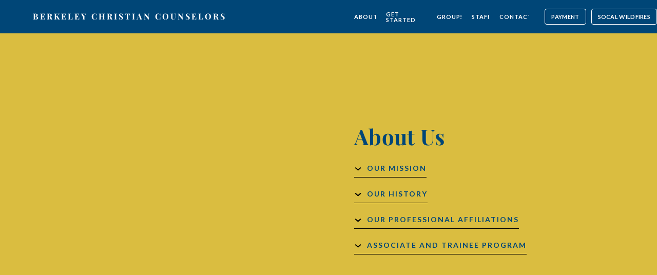

--- FILE ---
content_type: text/html
request_url: https://www.berkeleychristiancounselors.org/about
body_size: 3696
content:
<!DOCTYPE html><!-- Last Published: Thu Oct 23 2025 22:59:28 GMT+0000 (Coordinated Universal Time) --><html data-wf-domain="www.berkeleychristiancounselors.org" data-wf-page="5fc81a00d329155f4243186c" data-wf-site="5fc81a00d329153d36431852" lang="en"><head><meta charset="utf-8"/><title>About</title><meta content="About" property="og:title"/><meta content="About" property="twitter:title"/><meta content="width=device-width, initial-scale=1" name="viewport"/><link href="https://cdn.prod.website-files.com/5fc81a00d329153d36431852/css/berkeley-christian-counselors.shared.54b3fb223.min.css" rel="stylesheet" type="text/css"/><link href="https://fonts.googleapis.com" rel="preconnect"/><link href="https://fonts.gstatic.com" rel="preconnect" crossorigin="anonymous"/><script src="https://ajax.googleapis.com/ajax/libs/webfont/1.6.26/webfont.js" type="text/javascript"></script><script type="text/javascript">WebFont.load({  google: {    families: ["Lato:100,100italic,300,300italic,400,400italic,700,700italic,900,900italic"]  }});</script><script type="text/javascript">!function(o,c){var n=c.documentElement,t=" w-mod-";n.className+=t+"js",("ontouchstart"in o||o.DocumentTouch&&c instanceof DocumentTouch)&&(n.className+=t+"touch")}(window,document);</script><link href="https://cdn.prod.website-files.com/5fc81a00d329153d36431852/61c507f31b2aa3d3fd96d774_berkeley-32.png" rel="shortcut icon" type="image/x-icon"/><link href="https://cdn.prod.website-files.com/5fc81a00d329153d36431852/61c507fd8ba632de6612fd57_berkeley-256.png" rel="apple-touch-icon"/></head><body><nav class="main-menubar"><div class="menubar-container"><div class="menubar-left"><a href="/" class="menubar-home w-inline-block"><div class="menubar-name">Berkeley Christian Counselors</div></a></div><a data-w-id="6ed5d76a-6d41-3c81-4e7a-e2fd45ed1e44" href="#" class="mobile-hamburger w-inline-block"><div class="hamburger-1"></div><div class="hamburger-2"></div><div class="hamburger-3"></div></a><div class="menubar-div-right"><div class="menubar-hover"><a href="/about" aria-current="page" class="menubar-link w--current">about</a><div class="menubar-overlay"><a href="/about#our-mission" class="menubar-link submenu">Mission</a><a href="/about#our-history" class="menubar-link submenu">history</a><a href="/about#our-professional-affiliations" class="menubar-link submenu">professional affiliations</a></div></div><div class="menubar-hover"><a href="/get-started" class="menubar-link">get started</a><div class="menubar-overlay"><a href="/get-started#fees" class="menubar-link submenu">Fees &amp; Policy</a><a href="/get-started#faq" class="menubar-link submenu">faq</a><a href="/get-started#testimonials" class="menubar-link submenu">testimonials</a></div></div><div class="menubar-hover"><a href="/groups" class="menubar-link">Groups</a></div><div class="menubar-hover"><a href="/staff" class="menubar-link">Staff</a><div class="menubar-overlay"><a href="/staff#counselors" class="menubar-link submenu">counselors</a><a href="/staff#administration" class="menubar-link submenu">administration</a></div></div><div class="menubar-hover"><a href="/contact" class="menubar-link">contact</a></div><a href="/payments" class="menubar-link give">Payment</a><a href="/wildfire" class="menubar-link give">Socal Wildfires</a></div></div><div class="mobile-menu"><div class="menubar-hover"><a href="/about" aria-current="page" class="menubar-link w--current">about</a><div class="menubar-overlay"><a href="/about#our-mission" class="menubar-link submenu">Mission</a><a href="/about#our-history" class="menubar-link submenu">history</a><a href="/about#our-professional-affiliations" class="menubar-link submenu">professional affiliations</a></div></div><div class="menubar-hover"><a href="/get-started" class="menubar-link">get started</a><div class="menubar-overlay"><a href="/get-started#fees" class="menubar-link submenu">Fees</a><a href="/get-started#faq" class="menubar-link submenu">faq</a><a href="/get-started#testimonials" class="menubar-link submenu">testimonials</a></div></div><div class="menubar-hover"><a href="/groups" class="menubar-link">Groups</a></div><div class="menubar-hover"><a href="/staff" class="menubar-link">Staff</a><div class="menubar-overlay"><a href="/staff#counselors" class="menubar-link submenu">counselors</a><a href="/staff#administration" class="menubar-link submenu">administration</a></div></div><div class="menubar-hover"><a href="/contact" class="menubar-link">contact</a></div><a href="/payments" class="menubar-link give">Payment</a><a href="/wildfire" class="menubar-link give">Socal Wildfires</a></div></nav><div class="flex-section is--yellow-bg"><div class="flex-left"><div class="full-collection w-dyn-list"><div role="list" class="flex-slider-list w-dyn-items"><div role="listitem" class="flex-slider-item w-dyn-item"><div data-delay="5000" data-animation="slide" class="example-slider w-slider" data-autoplay="true" data-easing="ease" data-hide-arrows="false" data-disable-swipe="false" data-autoplay-limit="0" data-nav-spacing="3" data-duration="500" data-infinite="true"><div class="w-slider-mask"><div class="w-slide"><div style="background-image:url(&quot;https://cdn.prod.website-files.com/5fc81a00d329157df5431856/5fc81a00d32915f4b043191e_history.jpg&quot;)" class="slide-full-div"></div></div><div class="w-slide"><div style="background-image:url(&quot;https://cdn.prod.website-files.com/5fc81a00d329157df5431856/5fc81a00d32915355143192b_berkeley.jpg&quot;)" class="slide-full-div"></div></div><div class="w-slide"><div style="background-image:url(&quot;https://cdn.prod.website-files.com/5fc81a00d329157df5431856/5fc81a00d32915d60f43191f_steps.jpg&quot;)" class="slide-full-div"></div></div></div><div class="hidden w-slider-arrow-left"><div class="w-icon-slider-left"></div></div><div class="hidden w-slider-arrow-right"><div class="w-icon-slider-right"></div></div><div class="w-slider-nav w-round"></div></div></div></div></div></div><div class="flex-right"><div class="content-right"><h1>About Us</h1><a href="#our-mission" class="jump-down-button w-button">our mission</a><a href="#our-history" class="jump-down-button w-button">our history</a><a href="#our-professional-affiliations" class="jump-down-button w-button">our professional affiliations</a><a href="#associate-and-trainee-program" class="jump-down-button w-button">Associate and Trainee Program</a></div></div></div><div id="our-mission" class="flex-section is--blue-bg"><div class="flex-left"><div class="content-left"><h2>Our Mission</h2><div class="w-richtext"><p>Berkeley Christian Counselors is a fee-for-service counseling center that provides professional counseling services to clients in the Bay Area and throughout California. Our clients are diverse in many ways, including age, race, gender, sexual orientation, faith, work and personal background.</p><p>We help clients address a range of issues including low self-esteem, anxiety, depression, loneliness, relational challenges, marital conflicts, trauma, addiction, grief and more.  </p><p>We also offer premarital counseling as well as therapeutic and educational groups on a wide array of spiritual, emotional, and psychological issues.</p><p>As a training institute, we provide on-going consultation for Christian licensed counselors as well as supervision for Associates and Trainees working toward licensure. <a href="mailto:info@berkeleychristiancounselors.org"></a><br/></p></div></div></div><div class="flex-right is--image"><div class="fixed-image-div mission"></div></div></div><div id="our-history" class="flex-section"><div class="flex-left"><div class="fixed-image-div history"></div></div><div class="flex-right"><div class="content-right"><h2>Our History</h2><div class="w-richtext"><p>Berkeley Christian Counselors began in 1977 in response to a growing need in the church and local community for quality Christian counseling. What started as a Christian Lay Counseling service has now become a professional counseling center and training institute for clinicians.<br/></p></div></div></div></div><div id="our-professional-affiliations" class="flex-section"><div class="flex-left"><div class="content-left"><h1>Our Professional Affiliations</h1><img src="https://cdn.prod.website-files.com/5fc81a00d329153d36431852/5fc81a00d32915ffcd431898_PE_logo.jpg" alt="" class="prepare-enrich-image"/><div class="w-richtext"><p>PREPARE / ENRICH is one of the most trusted, effective relationship assessment tools used by counselors, clergy, mental health professionals, and marriage mentors to help married or pre-marital couples explore and strengthen their relationship. It includes a customized online assessment that identifies a couple&#x27;s strength and growth areas. Most of Berkeley Christian Counselor clinicians are PREPARE / ENRICH trained and certified. For more information, visit <a href="http://www.prepare-enrich.com/" target="_blank">www.prepare-enrich.com</a>.<br/></p></div></div></div><div class="flex-right is--image"><div class="fixed-image-div mission"></div></div></div><div id="our-history" class="flex-section"><div class="flex-left"><div class="fixed-image-div history"></div></div><div class="flex-right"><div class="content-right"><h2 id="associate-and-trainee-program">Associate and Trainee Program<br/></h2><div class="w-richtext"><p>Berkeley Christian Counselors is committed to offering Associates and Trainees the opportunity to gain professional training and supervision in a distinctively Christian context. For decades, our agency has provided training to counselors and therapists, most of whom are now fully licensed marriage and family therapists, clinical social workers and clinical psychologists. Registered Associates who have a qualifying Master’s Degree and Trainees enrolled in a practicum course while completing their Master’s Degree are welcome to apply. For an application or job descriptions, email <a href="mailto:info@berkeleychristiancounselors.org"><strong><em>info@berkeleychristiancounselors.org</em></strong></a></p></div></div></div></div><div class="main-footer"><div class="general-container"><div class="footer-grid"><div id="w-node-_5c68b067-638e-c166-4f2a-c67ed5967db8-8e6886cf" class="footer-link-div"><a href="/" class="footer-link w-inline-block"><img src="https://cdn.prod.website-files.com/5fc81a00d329153d36431852/5fc81a00d32915d3a143187b_bcc-logo-white.png" alt="" class="footerimage"/></a></div><div></div><div class="footer-left"><div class="footer-title">Berkeley Christian Counselors</div><div class="footer-bottom1"><div class="menubar2-text-italics">at</div><div class="menubar4-text-sans">First Presbyterian Church</div><div class="menubar2-text-italics">of</div><div class="menubar4-text-sans">Berkeley</div></div></div><div class="footer-right"><h2 class="footer-mission">We provide individual, pre-marriage, couples, family, and group therapy in a confidential setting.</h2><div class="footer-flex"><div><h4 class="footer-header">visit us</h4><div class="footer-text"><strong>2407 Dana Street </strong><br/><strong>Berkeley, CA 94704</strong></div></div><div class="footer-flex-right"><h4 class="footer-header">contact us</h4><div class="footer-text">(510) 548-5858 <br/>‍<a href="mailto:info@berkeleychristiancounselors.org" class="white-link">info@berkeleychristiancounselors.org</a></div></div></div><p class="suicide-note">If you are having suicidal thoughts, <br/>call 911 or the National Suicide Prevention Lifeline 1-800-273-TALK or 1-800-273-8255. </p><div class="copyright-line">© COPYRIGHT 2019-2021 Berkeley christian counselors</div></div></div></div></div><script src="https://d3e54v103j8qbb.cloudfront.net/js/jquery-3.5.1.min.dc5e7f18c8.js?site=5fc81a00d329153d36431852" type="text/javascript" integrity="sha256-9/aliU8dGd2tb6OSsuzixeV4y/faTqgFtohetphbbj0=" crossorigin="anonymous"></script><script src="https://cdn.prod.website-files.com/5fc81a00d329153d36431852/js/berkeley-christian-counselors.schunk.36b8fb49256177c8.js" type="text/javascript"></script><script src="https://cdn.prod.website-files.com/5fc81a00d329153d36431852/js/berkeley-christian-counselors.schunk.92b29c62b250a5af.js" type="text/javascript"></script><script src="https://cdn.prod.website-files.com/5fc81a00d329153d36431852/js/berkeley-christian-counselors.c7a73bf9.570bbe4edc83a920.js" type="text/javascript"></script></body></html>

--- FILE ---
content_type: text/css
request_url: https://cdn.prod.website-files.com/5fc81a00d329153d36431852/css/berkeley-christian-counselors.shared.54b3fb223.min.css
body_size: 12302
content:
html{-webkit-text-size-adjust:100%;-ms-text-size-adjust:100%;font-family:sans-serif}body{margin:0}article,aside,details,figcaption,figure,footer,header,hgroup,main,menu,nav,section,summary{display:block}audio,canvas,progress,video{vertical-align:baseline;display:inline-block}audio:not([controls]){height:0;display:none}[hidden],template{display:none}a{background-color:#0000}a:active,a:hover{outline:0}abbr[title]{border-bottom:1px dotted}b,strong{font-weight:700}dfn{font-style:italic}h1{margin:.67em 0;font-size:2em}mark{color:#000;background:#ff0}small{font-size:80%}sub,sup{vertical-align:baseline;font-size:75%;line-height:0;position:relative}sup{top:-.5em}sub{bottom:-.25em}img{border:0}svg:not(:root){overflow:hidden}hr{box-sizing:content-box;height:0}pre{overflow:auto}code,kbd,pre,samp{font-family:monospace;font-size:1em}button,input,optgroup,select,textarea{color:inherit;font:inherit;margin:0}button{overflow:visible}button,select{text-transform:none}button,html input[type=button],input[type=reset]{-webkit-appearance:button;cursor:pointer}button[disabled],html input[disabled]{cursor:default}button::-moz-focus-inner,input::-moz-focus-inner{border:0;padding:0}input{line-height:normal}input[type=checkbox],input[type=radio]{box-sizing:border-box;padding:0}input[type=number]::-webkit-inner-spin-button,input[type=number]::-webkit-outer-spin-button{height:auto}input[type=search]{-webkit-appearance:none}input[type=search]::-webkit-search-cancel-button,input[type=search]::-webkit-search-decoration{-webkit-appearance:none}legend{border:0;padding:0}textarea{overflow:auto}optgroup{font-weight:700}table{border-collapse:collapse;border-spacing:0}td,th{padding:0}@font-face{font-family:webflow-icons;src:url([data-uri])format("truetype");font-weight:400;font-style:normal}[class^=w-icon-],[class*=\ w-icon-]{speak:none;font-variant:normal;text-transform:none;-webkit-font-smoothing:antialiased;-moz-osx-font-smoothing:grayscale;font-style:normal;font-weight:400;line-height:1;font-family:webflow-icons!important}.w-icon-slider-right:before{content:""}.w-icon-slider-left:before{content:""}.w-icon-nav-menu:before{content:""}.w-icon-arrow-down:before,.w-icon-dropdown-toggle:before{content:""}.w-icon-file-upload-remove:before{content:""}.w-icon-file-upload-icon:before{content:""}*{box-sizing:border-box}html{height:100%}body{color:#333;background-color:#fff;min-height:100%;margin:0;font-family:Arial,sans-serif;font-size:14px;line-height:20px}img{vertical-align:middle;max-width:100%;display:inline-block}html.w-mod-touch *{background-attachment:scroll!important}.w-block{display:block}.w-inline-block{max-width:100%;display:inline-block}.w-clearfix:before,.w-clearfix:after{content:" ";grid-area:1/1/2/2;display:table}.w-clearfix:after{clear:both}.w-hidden{display:none}.w-button{color:#fff;line-height:inherit;cursor:pointer;background-color:#3898ec;border:0;border-radius:0;padding:9px 15px;text-decoration:none;display:inline-block}input.w-button{-webkit-appearance:button}html[data-w-dynpage] [data-w-cloak]{color:#0000!important}.w-code-block{margin:unset}pre.w-code-block code{all:inherit}.w-optimization{display:contents}.w-webflow-badge,.w-webflow-badge>img{box-sizing:unset;width:unset;height:unset;max-height:unset;max-width:unset;min-height:unset;min-width:unset;margin:unset;padding:unset;float:unset;clear:unset;border:unset;border-radius:unset;background:unset;background-image:unset;background-position:unset;background-size:unset;background-repeat:unset;background-origin:unset;background-clip:unset;background-attachment:unset;background-color:unset;box-shadow:unset;transform:unset;direction:unset;font-family:unset;font-weight:unset;color:unset;font-size:unset;line-height:unset;font-style:unset;font-variant:unset;text-align:unset;letter-spacing:unset;-webkit-text-decoration:unset;text-decoration:unset;text-indent:unset;text-transform:unset;list-style-type:unset;text-shadow:unset;vertical-align:unset;cursor:unset;white-space:unset;word-break:unset;word-spacing:unset;word-wrap:unset;transition:unset}.w-webflow-badge{white-space:nowrap;cursor:pointer;box-shadow:0 0 0 1px #0000001a,0 1px 3px #0000001a;visibility:visible!important;opacity:1!important;z-index:2147483647!important;color:#aaadb0!important;overflow:unset!important;background-color:#fff!important;border-radius:3px!important;width:auto!important;height:auto!important;margin:0!important;padding:6px!important;font-size:12px!important;line-height:14px!important;text-decoration:none!important;display:inline-block!important;position:fixed!important;inset:auto 12px 12px auto!important;transform:none!important}.w-webflow-badge>img{position:unset;visibility:unset!important;opacity:1!important;vertical-align:middle!important;display:inline-block!important}h1,h2,h3,h4,h5,h6{margin-bottom:10px;font-weight:700}h1{margin-top:20px;font-size:38px;line-height:44px}h2{margin-top:20px;font-size:32px;line-height:36px}h3{margin-top:20px;font-size:24px;line-height:30px}h4{margin-top:10px;font-size:18px;line-height:24px}h5{margin-top:10px;font-size:14px;line-height:20px}h6{margin-top:10px;font-size:12px;line-height:18px}p{margin-top:0;margin-bottom:10px}blockquote{border-left:5px solid #e2e2e2;margin:0 0 10px;padding:10px 20px;font-size:18px;line-height:22px}figure{margin:0 0 10px}figcaption{text-align:center;margin-top:5px}ul,ol{margin-top:0;margin-bottom:10px;padding-left:40px}.w-list-unstyled{padding-left:0;list-style:none}.w-embed:before,.w-embed:after{content:" ";grid-area:1/1/2/2;display:table}.w-embed:after{clear:both}.w-video{width:100%;padding:0;position:relative}.w-video iframe,.w-video object,.w-video embed{border:none;width:100%;height:100%;position:absolute;top:0;left:0}fieldset{border:0;margin:0;padding:0}button,[type=button],[type=reset]{cursor:pointer;-webkit-appearance:button;border:0}.w-form{margin:0 0 15px}.w-form-done{text-align:center;background-color:#ddd;padding:20px;display:none}.w-form-fail{background-color:#ffdede;margin-top:10px;padding:10px;display:none}label{margin-bottom:5px;font-weight:700;display:block}.w-input,.w-select{color:#333;vertical-align:middle;background-color:#fff;border:1px solid #ccc;width:100%;height:38px;margin-bottom:10px;padding:8px 12px;font-size:14px;line-height:1.42857;display:block}.w-input::placeholder,.w-select::placeholder{color:#999}.w-input:focus,.w-select:focus{border-color:#3898ec;outline:0}.w-input[disabled],.w-select[disabled],.w-input[readonly],.w-select[readonly],fieldset[disabled] .w-input,fieldset[disabled] .w-select{cursor:not-allowed}.w-input[disabled]:not(.w-input-disabled),.w-select[disabled]:not(.w-input-disabled),.w-input[readonly],.w-select[readonly],fieldset[disabled]:not(.w-input-disabled) .w-input,fieldset[disabled]:not(.w-input-disabled) .w-select{background-color:#eee}textarea.w-input,textarea.w-select{height:auto}.w-select{background-color:#f3f3f3}.w-select[multiple]{height:auto}.w-form-label{cursor:pointer;margin-bottom:0;font-weight:400;display:inline-block}.w-radio{margin-bottom:5px;padding-left:20px;display:block}.w-radio:before,.w-radio:after{content:" ";grid-area:1/1/2/2;display:table}.w-radio:after{clear:both}.w-radio-input{float:left;margin:3px 0 0 -20px;line-height:normal}.w-file-upload{margin-bottom:10px;display:block}.w-file-upload-input{opacity:0;z-index:-100;width:.1px;height:.1px;position:absolute;overflow:hidden}.w-file-upload-default,.w-file-upload-uploading,.w-file-upload-success{color:#333;display:inline-block}.w-file-upload-error{margin-top:10px;display:block}.w-file-upload-default.w-hidden,.w-file-upload-uploading.w-hidden,.w-file-upload-error.w-hidden,.w-file-upload-success.w-hidden{display:none}.w-file-upload-uploading-btn{cursor:pointer;background-color:#fafafa;border:1px solid #ccc;margin:0;padding:8px 12px;font-size:14px;font-weight:400;display:flex}.w-file-upload-file{background-color:#fafafa;border:1px solid #ccc;flex-grow:1;justify-content:space-between;margin:0;padding:8px 9px 8px 11px;display:flex}.w-file-upload-file-name{font-size:14px;font-weight:400;display:block}.w-file-remove-link{cursor:pointer;width:auto;height:auto;margin-top:3px;margin-left:10px;padding:3px;display:block}.w-icon-file-upload-remove{margin:auto;font-size:10px}.w-file-upload-error-msg{color:#ea384c;padding:2px 0;display:inline-block}.w-file-upload-info{padding:0 12px;line-height:38px;display:inline-block}.w-file-upload-label{cursor:pointer;background-color:#fafafa;border:1px solid #ccc;margin:0;padding:8px 12px;font-size:14px;font-weight:400;display:inline-block}.w-icon-file-upload-icon,.w-icon-file-upload-uploading{width:20px;margin-right:8px;display:inline-block}.w-icon-file-upload-uploading{height:20px}.w-container{max-width:940px;margin-left:auto;margin-right:auto}.w-container:before,.w-container:after{content:" ";grid-area:1/1/2/2;display:table}.w-container:after{clear:both}.w-container .w-row{margin-left:-10px;margin-right:-10px}.w-row:before,.w-row:after{content:" ";grid-area:1/1/2/2;display:table}.w-row:after{clear:both}.w-row .w-row{margin-left:0;margin-right:0}.w-col{float:left;width:100%;min-height:1px;padding-left:10px;padding-right:10px;position:relative}.w-col .w-col{padding-left:0;padding-right:0}.w-col-1{width:8.33333%}.w-col-2{width:16.6667%}.w-col-3{width:25%}.w-col-4{width:33.3333%}.w-col-5{width:41.6667%}.w-col-6{width:50%}.w-col-7{width:58.3333%}.w-col-8{width:66.6667%}.w-col-9{width:75%}.w-col-10{width:83.3333%}.w-col-11{width:91.6667%}.w-col-12{width:100%}.w-hidden-main{display:none!important}@media screen and (max-width:991px){.w-container{max-width:728px}.w-hidden-main{display:inherit!important}.w-hidden-medium{display:none!important}.w-col-medium-1{width:8.33333%}.w-col-medium-2{width:16.6667%}.w-col-medium-3{width:25%}.w-col-medium-4{width:33.3333%}.w-col-medium-5{width:41.6667%}.w-col-medium-6{width:50%}.w-col-medium-7{width:58.3333%}.w-col-medium-8{width:66.6667%}.w-col-medium-9{width:75%}.w-col-medium-10{width:83.3333%}.w-col-medium-11{width:91.6667%}.w-col-medium-12{width:100%}.w-col-stack{width:100%;left:auto;right:auto}}@media screen and (max-width:767px){.w-hidden-main,.w-hidden-medium{display:inherit!important}.w-hidden-small{display:none!important}.w-row,.w-container .w-row{margin-left:0;margin-right:0}.w-col{width:100%;left:auto;right:auto}.w-col-small-1{width:8.33333%}.w-col-small-2{width:16.6667%}.w-col-small-3{width:25%}.w-col-small-4{width:33.3333%}.w-col-small-5{width:41.6667%}.w-col-small-6{width:50%}.w-col-small-7{width:58.3333%}.w-col-small-8{width:66.6667%}.w-col-small-9{width:75%}.w-col-small-10{width:83.3333%}.w-col-small-11{width:91.6667%}.w-col-small-12{width:100%}}@media screen and (max-width:479px){.w-container{max-width:none}.w-hidden-main,.w-hidden-medium,.w-hidden-small{display:inherit!important}.w-hidden-tiny{display:none!important}.w-col{width:100%}.w-col-tiny-1{width:8.33333%}.w-col-tiny-2{width:16.6667%}.w-col-tiny-3{width:25%}.w-col-tiny-4{width:33.3333%}.w-col-tiny-5{width:41.6667%}.w-col-tiny-6{width:50%}.w-col-tiny-7{width:58.3333%}.w-col-tiny-8{width:66.6667%}.w-col-tiny-9{width:75%}.w-col-tiny-10{width:83.3333%}.w-col-tiny-11{width:91.6667%}.w-col-tiny-12{width:100%}}.w-widget{position:relative}.w-widget-map{width:100%;height:400px}.w-widget-map label{width:auto;display:inline}.w-widget-map img{max-width:inherit}.w-widget-map .gm-style-iw{text-align:center}.w-widget-map .gm-style-iw>button{display:none!important}.w-widget-twitter{overflow:hidden}.w-widget-twitter-count-shim{vertical-align:top;text-align:center;background:#fff;border:1px solid #758696;border-radius:3px;width:28px;height:20px;display:inline-block;position:relative}.w-widget-twitter-count-shim *{pointer-events:none;-webkit-user-select:none;user-select:none}.w-widget-twitter-count-shim .w-widget-twitter-count-inner{text-align:center;color:#999;font-family:serif;font-size:15px;line-height:12px;position:relative}.w-widget-twitter-count-shim .w-widget-twitter-count-clear{display:block;position:relative}.w-widget-twitter-count-shim.w--large{width:36px;height:28px}.w-widget-twitter-count-shim.w--large .w-widget-twitter-count-inner{font-size:18px;line-height:18px}.w-widget-twitter-count-shim:not(.w--vertical){margin-left:5px;margin-right:8px}.w-widget-twitter-count-shim:not(.w--vertical).w--large{margin-left:6px}.w-widget-twitter-count-shim:not(.w--vertical):before,.w-widget-twitter-count-shim:not(.w--vertical):after{content:" ";pointer-events:none;border:solid #0000;width:0;height:0;position:absolute;top:50%;left:0}.w-widget-twitter-count-shim:not(.w--vertical):before{border-width:4px;border-color:#75869600 #5d6c7b #75869600 #75869600;margin-top:-4px;margin-left:-9px}.w-widget-twitter-count-shim:not(.w--vertical).w--large:before{border-width:5px;margin-top:-5px;margin-left:-10px}.w-widget-twitter-count-shim:not(.w--vertical):after{border-width:4px;border-color:#fff0 #fff #fff0 #fff0;margin-top:-4px;margin-left:-8px}.w-widget-twitter-count-shim:not(.w--vertical).w--large:after{border-width:5px;margin-top:-5px;margin-left:-9px}.w-widget-twitter-count-shim.w--vertical{width:61px;height:33px;margin-bottom:8px}.w-widget-twitter-count-shim.w--vertical:before,.w-widget-twitter-count-shim.w--vertical:after{content:" ";pointer-events:none;border:solid #0000;width:0;height:0;position:absolute;top:100%;left:50%}.w-widget-twitter-count-shim.w--vertical:before{border-width:5px;border-color:#5d6c7b #75869600 #75869600;margin-left:-5px}.w-widget-twitter-count-shim.w--vertical:after{border-width:4px;border-color:#fff #fff0 #fff0;margin-left:-4px}.w-widget-twitter-count-shim.w--vertical .w-widget-twitter-count-inner{font-size:18px;line-height:22px}.w-widget-twitter-count-shim.w--vertical.w--large{width:76px}.w-background-video{color:#fff;height:500px;position:relative;overflow:hidden}.w-background-video>video{object-fit:cover;z-index:-100;background-position:50%;background-size:cover;width:100%;height:100%;margin:auto;position:absolute;inset:-100%}.w-background-video>video::-webkit-media-controls-start-playback-button{-webkit-appearance:none;display:none!important}.w-background-video--control{background-color:#0000;padding:0;position:absolute;bottom:1em;right:1em}.w-background-video--control>[hidden]{display:none!important}.w-slider{text-align:center;clear:both;-webkit-tap-highlight-color:#0000;tap-highlight-color:#0000;background:#ddd;height:300px;position:relative}.w-slider-mask{z-index:1;white-space:nowrap;height:100%;display:block;position:relative;left:0;right:0;overflow:hidden}.w-slide{vertical-align:top;white-space:normal;text-align:left;width:100%;height:100%;display:inline-block;position:relative}.w-slider-nav{z-index:2;text-align:center;-webkit-tap-highlight-color:#0000;tap-highlight-color:#0000;height:40px;margin:auto;padding-top:10px;position:absolute;inset:auto 0 0}.w-slider-nav.w-round>div{border-radius:100%}.w-slider-nav.w-num>div{font-size:inherit;line-height:inherit;width:auto;height:auto;padding:.2em .5em}.w-slider-nav.w-shadow>div{box-shadow:0 0 3px #3336}.w-slider-nav-invert{color:#fff}.w-slider-nav-invert>div{background-color:#2226}.w-slider-nav-invert>div.w-active{background-color:#222}.w-slider-dot{cursor:pointer;background-color:#fff6;width:1em;height:1em;margin:0 3px .5em;transition:background-color .1s,color .1s;display:inline-block;position:relative}.w-slider-dot.w-active{background-color:#fff}.w-slider-dot:focus{outline:none;box-shadow:0 0 0 2px #fff}.w-slider-dot:focus.w-active{box-shadow:none}.w-slider-arrow-left,.w-slider-arrow-right{cursor:pointer;color:#fff;-webkit-tap-highlight-color:#0000;tap-highlight-color:#0000;-webkit-user-select:none;user-select:none;width:80px;margin:auto;font-size:40px;position:absolute;inset:0;overflow:hidden}.w-slider-arrow-left [class^=w-icon-],.w-slider-arrow-right [class^=w-icon-],.w-slider-arrow-left [class*=\ w-icon-],.w-slider-arrow-right [class*=\ w-icon-]{position:absolute}.w-slider-arrow-left:focus,.w-slider-arrow-right:focus{outline:0}.w-slider-arrow-left{z-index:3;right:auto}.w-slider-arrow-right{z-index:4;left:auto}.w-icon-slider-left,.w-icon-slider-right{width:1em;height:1em;margin:auto;inset:0}.w-slider-aria-label{clip:rect(0 0 0 0);border:0;width:1px;height:1px;margin:-1px;padding:0;position:absolute;overflow:hidden}.w-slider-force-show{display:block!important}.w-dropdown{text-align:left;z-index:900;margin-left:auto;margin-right:auto;display:inline-block;position:relative}.w-dropdown-btn,.w-dropdown-toggle,.w-dropdown-link{vertical-align:top;color:#222;text-align:left;white-space:nowrap;margin-left:auto;margin-right:auto;padding:20px;text-decoration:none;position:relative}.w-dropdown-toggle{-webkit-user-select:none;user-select:none;cursor:pointer;padding-right:40px;display:inline-block}.w-dropdown-toggle:focus{outline:0}.w-icon-dropdown-toggle{width:1em;height:1em;margin:auto 20px auto auto;position:absolute;top:0;bottom:0;right:0}.w-dropdown-list{background:#ddd;min-width:100%;display:none;position:absolute}.w-dropdown-list.w--open{display:block}.w-dropdown-link{color:#222;padding:10px 20px;display:block}.w-dropdown-link.w--current{color:#0082f3}.w-dropdown-link:focus{outline:0}@media screen and (max-width:767px){.w-nav-brand{padding-left:10px}}.w-lightbox-backdrop{cursor:auto;letter-spacing:normal;text-indent:0;text-shadow:none;text-transform:none;visibility:visible;white-space:normal;word-break:normal;word-spacing:normal;word-wrap:normal;color:#fff;text-align:center;z-index:2000;opacity:0;-webkit-user-select:none;-moz-user-select:none;-webkit-tap-highlight-color:transparent;background:#000000e6;outline:0;font-family:Helvetica Neue,Helvetica,Ubuntu,Segoe UI,Verdana,sans-serif;font-size:17px;font-style:normal;font-weight:300;line-height:1.2;list-style:disc;position:fixed;inset:0;-webkit-transform:translate(0)}.w-lightbox-backdrop,.w-lightbox-container{-webkit-overflow-scrolling:touch;height:100%;overflow:auto}.w-lightbox-content{height:100vh;position:relative;overflow:hidden}.w-lightbox-view{opacity:0;width:100vw;height:100vh;position:absolute}.w-lightbox-view:before{content:"";height:100vh}.w-lightbox-group,.w-lightbox-group .w-lightbox-view,.w-lightbox-group .w-lightbox-view:before{height:86vh}.w-lightbox-frame,.w-lightbox-view:before{vertical-align:middle;display:inline-block}.w-lightbox-figure{margin:0;position:relative}.w-lightbox-group .w-lightbox-figure{cursor:pointer}.w-lightbox-img{width:auto;max-width:none;height:auto}.w-lightbox-image{float:none;max-width:100vw;max-height:100vh;display:block}.w-lightbox-group .w-lightbox-image{max-height:86vh}.w-lightbox-caption{text-align:left;text-overflow:ellipsis;white-space:nowrap;background:#0006;padding:.5em 1em;position:absolute;bottom:0;left:0;right:0;overflow:hidden}.w-lightbox-embed{width:100%;height:100%;position:absolute;inset:0}.w-lightbox-control{cursor:pointer;background-position:50%;background-repeat:no-repeat;background-size:24px;width:4em;transition:all .3s;position:absolute;top:0}.w-lightbox-left{background-image:url([data-uri]);display:none;bottom:0;left:0}.w-lightbox-right{background-image:url([data-uri]);display:none;bottom:0;right:0}.w-lightbox-close{background-image:url([data-uri]);background-size:18px;height:2.6em;right:0}.w-lightbox-strip{white-space:nowrap;padding:0 1vh;line-height:0;position:absolute;bottom:0;left:0;right:0;overflow:auto hidden}.w-lightbox-item{box-sizing:content-box;cursor:pointer;width:10vh;padding:2vh 1vh;display:inline-block;-webkit-transform:translate(0,0)}.w-lightbox-active{opacity:.3}.w-lightbox-thumbnail{background:#222;height:10vh;position:relative;overflow:hidden}.w-lightbox-thumbnail-image{position:absolute;top:0;left:0}.w-lightbox-thumbnail .w-lightbox-tall{width:100%;top:50%;transform:translateY(-50%)}.w-lightbox-thumbnail .w-lightbox-wide{height:100%;left:50%;transform:translate(-50%)}.w-lightbox-spinner{box-sizing:border-box;border:5px solid #0006;border-radius:50%;width:40px;height:40px;margin-top:-20px;margin-left:-20px;animation:.8s linear infinite spin;position:absolute;top:50%;left:50%}.w-lightbox-spinner:after{content:"";border:3px solid #0000;border-bottom-color:#fff;border-radius:50%;position:absolute;inset:-4px}.w-lightbox-hide{display:none}.w-lightbox-noscroll{overflow:hidden}@media (min-width:768px){.w-lightbox-content{height:96vh;margin-top:2vh}.w-lightbox-view,.w-lightbox-view:before{height:96vh}.w-lightbox-group,.w-lightbox-group .w-lightbox-view,.w-lightbox-group .w-lightbox-view:before{height:84vh}.w-lightbox-image{max-width:96vw;max-height:96vh}.w-lightbox-group .w-lightbox-image{max-width:82.3vw;max-height:84vh}.w-lightbox-left,.w-lightbox-right{opacity:.5;display:block}.w-lightbox-close{opacity:.8}.w-lightbox-control:hover{opacity:1}}.w-lightbox-inactive,.w-lightbox-inactive:hover{opacity:0}.w-richtext:before,.w-richtext:after{content:" ";grid-area:1/1/2/2;display:table}.w-richtext:after{clear:both}.w-richtext[contenteditable=true]:before,.w-richtext[contenteditable=true]:after{white-space:initial}.w-richtext ol,.w-richtext ul{overflow:hidden}.w-richtext .w-richtext-figure-selected.w-richtext-figure-type-video div:after,.w-richtext .w-richtext-figure-selected[data-rt-type=video] div:after,.w-richtext .w-richtext-figure-selected.w-richtext-figure-type-image div,.w-richtext .w-richtext-figure-selected[data-rt-type=image] div{outline:2px solid #2895f7}.w-richtext figure.w-richtext-figure-type-video>div:after,.w-richtext figure[data-rt-type=video]>div:after{content:"";display:none;position:absolute;inset:0}.w-richtext figure{max-width:60%;position:relative}.w-richtext figure>div:before{cursor:default!important}.w-richtext figure img{width:100%}.w-richtext figure figcaption.w-richtext-figcaption-placeholder{opacity:.6}.w-richtext figure div{color:#0000;font-size:0}.w-richtext figure.w-richtext-figure-type-image,.w-richtext figure[data-rt-type=image]{display:table}.w-richtext figure.w-richtext-figure-type-image>div,.w-richtext figure[data-rt-type=image]>div{display:inline-block}.w-richtext figure.w-richtext-figure-type-image>figcaption,.w-richtext figure[data-rt-type=image]>figcaption{caption-side:bottom;display:table-caption}.w-richtext figure.w-richtext-figure-type-video,.w-richtext figure[data-rt-type=video]{width:60%;height:0}.w-richtext figure.w-richtext-figure-type-video iframe,.w-richtext figure[data-rt-type=video] iframe{width:100%;height:100%;position:absolute;top:0;left:0}.w-richtext figure.w-richtext-figure-type-video>div,.w-richtext figure[data-rt-type=video]>div{width:100%}.w-richtext figure.w-richtext-align-center{clear:both;margin-left:auto;margin-right:auto}.w-richtext figure.w-richtext-align-center.w-richtext-figure-type-image>div,.w-richtext figure.w-richtext-align-center[data-rt-type=image]>div{max-width:100%}.w-richtext figure.w-richtext-align-normal{clear:both}.w-richtext figure.w-richtext-align-fullwidth{text-align:center;clear:both;width:100%;max-width:100%;margin-left:auto;margin-right:auto;display:block}.w-richtext figure.w-richtext-align-fullwidth>div{padding-bottom:inherit;display:inline-block}.w-richtext figure.w-richtext-align-fullwidth>figcaption{display:block}.w-richtext figure.w-richtext-align-floatleft{float:left;clear:none;margin-right:15px}.w-richtext figure.w-richtext-align-floatright{float:right;clear:none;margin-left:15px}.w-nav{z-index:1000;background:#ddd;position:relative}.w-nav:before,.w-nav:after{content:" ";grid-area:1/1/2/2;display:table}.w-nav:after{clear:both}.w-nav-brand{float:left;color:#333;text-decoration:none;position:relative}.w-nav-link{vertical-align:top;color:#222;text-align:left;margin-left:auto;margin-right:auto;padding:20px;text-decoration:none;display:inline-block;position:relative}.w-nav-link.w--current{color:#0082f3}.w-nav-menu{float:right;position:relative}[data-nav-menu-open]{text-align:center;background:#c8c8c8;min-width:200px;position:absolute;top:100%;left:0;right:0;overflow:visible;display:block!important}.w--nav-link-open{display:block;position:relative}.w-nav-overlay{width:100%;display:none;position:absolute;top:100%;left:0;right:0;overflow:hidden}.w-nav-overlay [data-nav-menu-open]{top:0}.w-nav[data-animation=over-left] .w-nav-overlay{width:auto}.w-nav[data-animation=over-left] .w-nav-overlay,.w-nav[data-animation=over-left] [data-nav-menu-open]{z-index:1;top:0;right:auto}.w-nav[data-animation=over-right] .w-nav-overlay{width:auto}.w-nav[data-animation=over-right] .w-nav-overlay,.w-nav[data-animation=over-right] [data-nav-menu-open]{z-index:1;top:0;left:auto}.w-nav-button{float:right;cursor:pointer;-webkit-tap-highlight-color:#0000;tap-highlight-color:#0000;-webkit-user-select:none;user-select:none;padding:18px;font-size:24px;display:none;position:relative}.w-nav-button:focus{outline:0}.w-nav-button.w--open{color:#fff;background-color:#c8c8c8}.w-nav[data-collapse=all] .w-nav-menu{display:none}.w-nav[data-collapse=all] .w-nav-button,.w--nav-dropdown-open,.w--nav-dropdown-toggle-open{display:block}.w--nav-dropdown-list-open{position:static}@media screen and (max-width:991px){.w-nav[data-collapse=medium] .w-nav-menu{display:none}.w-nav[data-collapse=medium] .w-nav-button{display:block}}@media screen and (max-width:767px){.w-nav[data-collapse=small] .w-nav-menu{display:none}.w-nav[data-collapse=small] .w-nav-button{display:block}.w-nav-brand{padding-left:10px}}@media screen and (max-width:479px){.w-nav[data-collapse=tiny] .w-nav-menu{display:none}.w-nav[data-collapse=tiny] .w-nav-button{display:block}}.w-tabs{position:relative}.w-tabs:before,.w-tabs:after{content:" ";grid-area:1/1/2/2;display:table}.w-tabs:after{clear:both}.w-tab-menu{position:relative}.w-tab-link{vertical-align:top;text-align:left;cursor:pointer;color:#222;background-color:#ddd;padding:9px 30px;text-decoration:none;display:inline-block;position:relative}.w-tab-link.w--current{background-color:#c8c8c8}.w-tab-link:focus{outline:0}.w-tab-content{display:block;position:relative;overflow:hidden}.w-tab-pane{display:none;position:relative}.w--tab-active{display:block}@media screen and (max-width:479px){.w-tab-link{display:block}}.w-ix-emptyfix:after{content:""}@keyframes spin{0%{transform:rotate(0)}to{transform:rotate(360deg)}}.w-dyn-empty{background-color:#ddd;padding:10px}.w-dyn-hide,.w-dyn-bind-empty,.w-condition-invisible{display:none!important}.wf-layout-layout{display:grid}@font-face{font-family:Playfair Display;src:url(https://cdn.prod.website-files.com/5fc81a00d329153d36431852/68fab0bef42e756857b7a60b_PlayfairDisplay-Bold.ttf)format("truetype");font-weight:700;font-style:normal;font-display:swap}@font-face{font-family:Lato;src:url(https://cdn.prod.website-files.com/5fc81a00d329153d36431852/68fab0c5f29d208f0f375652_Lato-Regular.ttf)format("truetype");font-weight:400;font-style:normal;font-display:swap}@font-face{font-family:Lato;src:url(https://cdn.prod.website-files.com/5fc81a00d329153d36431852/68fab0c843362df9956b1352_Lato-Bold.ttf)format("truetype");font-weight:700;font-style:normal;font-display:swap}:root{--dark-slate-blue:#004677;--white:white;--goldenrod:#dabd40;--pale-turquoise:#a7dad0;--light-blue:#c4e6f5;--dark-khaki:#c0ba31;--black:black;--dim-grey:#474143}.w-layout-blockcontainer{max-width:940px;margin-left:auto;margin-right:auto;display:block}@media screen and (max-width:991px){.w-layout-blockcontainer{max-width:728px}}@media screen and (max-width:767px){.w-layout-blockcontainer{max-width:none}}body{color:#111;letter-spacing:.3px;font-family:Lato,Arial,sans-serif;font-size:17px;font-weight:400;line-height:1.4em}h1{color:var(--dark-slate-blue);margin-top:0;margin-bottom:20px;font-family:Playfair Display,Times New Roman,sans-serif;font-size:42px;font-weight:700;line-height:1.2em}h2{color:var(--dark-slate-blue);margin-top:20px;margin-bottom:10px;font-family:Playfair Display,Times New Roman,sans-serif;font-size:32px;font-weight:700;line-height:36px}h3{color:var(--dark-slate-blue);margin-top:10px;margin-bottom:20px;font-family:Playfair Display,Times New Roman,sans-serif;font-size:24px;font-weight:700;line-height:1.3em}h4{margin-top:10px;margin-bottom:10px;font-size:18px;font-weight:700;line-height:24px}p{margin-bottom:15px}a{color:#004677;font-weight:700;text-decoration:none}ol{margin-top:0;margin-bottom:15px;padding-left:40px}li{margin-bottom:5px;font-weight:400}strong{font-weight:700}em{font-style:italic}.footerimage{height:50px;margin-right:10px}.footer-bottom1{flex-wrap:wrap;justify-content:flex-start;align-items:center;display:flex}.menubar2-text-italics{color:var(--white);letter-spacing:.5px;margin-bottom:5px;margin-right:10px;font-family:Playfair Display,Times New Roman,sans-serif;font-size:10px;font-style:italic;line-height:1.2em}.footer-mission{color:#a7dad0;text-align:left;letter-spacing:.5px;margin-top:10px;margin-bottom:25px;padding-right:10px;font-size:22px;font-weight:700;line-height:1.4em}.footer-text{color:#fff;letter-spacing:.5px;font-family:Playfair Display,Times New Roman,sans-serif;font-size:15px;font-weight:700;line-height:1.4em}.copyright-line{color:#fff;text-align:left;letter-spacing:3px;text-transform:uppercase;margin-top:35px;font-family:Lato,Arial,sans-serif;font-size:10px}.menubar-container{z-index:5;justify-content:flex-start;align-items:center;padding-top:10px;padding-bottom:10px;display:flex;position:relative}.menubar-div-right{flex:50%;justify-content:flex-start;align-items:center;padding-left:50px;display:flex}.menubar-name{letter-spacing:3px;text-transform:uppercase;margin-bottom:5px;font-family:Playfair Display,Times New Roman,sans-serif;font-size:16px;font-weight:700;line-height:1em}.main-menubar{z-index:999;background-color:var(--dark-slate-blue);color:#00212a;flex-direction:column;justify-content:center;align-items:stretch;height:65px;padding-top:5px;padding-bottom:5px;display:flex;position:fixed;top:0;left:0;right:0}.menubar-left{color:#fff;flex-basis:50%;padding-left:5%}.menubar4-text-sans{color:var(--white);letter-spacing:3px;text-transform:uppercase;margin-bottom:3px;margin-right:5px;font-size:11px;font-weight:700;line-height:1.2em}.general-button{color:#004677;letter-spacing:2px;text-transform:uppercase;background-color:#fff;border-radius:4px;margin-top:20px;font-family:Lato,Arial,sans-serif;font-size:13px;font-weight:700;transition:all .2s;box-shadow:4px 0 6px #00000014}.general-button:hover{text-decoration:underline;transform:translateY(-1px);box-shadow:1px 0 3px #00000014}.general-button.testimonials{margin-left:auto;margin-right:auto;display:block}.general-button.form{float:right}.general-button.colored{background-color:var(--dark-slate-blue);color:#fff}.general-button.facebook{background-image:url(https://cdn.prod.website-files.com/5fc81a00d329153d36431852/5fc81a00d3291558be4318af_facebook.svg);background-position:10px;background-repeat:no-repeat;background-size:20px;padding-left:40px}.main-footer{color:var(--white);background-color:#001829}.footer-title{color:#a7dad0;letter-spacing:2px;text-transform:uppercase;margin-top:20px;margin-bottom:5px;font-family:Playfair Display,Times New Roman,sans-serif;font-size:18px;font-weight:700;line-height:1.2em}.example-slider{background-color:#0000;width:100%;height:100%}.hidden{color:#0000;display:none}.footer-header{color:#a7dad0;letter-spacing:2px;text-transform:uppercase;font-size:12px}.subscribe4{align-items:stretch;margin-top:25px;display:flex}.text-field{color:#000;text-align:center;letter-spacing:2px;text-transform:uppercase;border-style:none;height:50px;font-family:Lato,Arial,sans-serif;font-size:12px}.submit-button{color:#004677;letter-spacing:2px;text-transform:uppercase;background-color:#a7dad0;height:50px;margin-left:5px;padding-left:20px;padding-right:20px;font-family:Lato,Arial,sans-serif;font-size:12px;font-weight:700}.testimonial-slider{background-color:#0000;width:100%}.testimonial-quote{text-align:center;font-size:20px;line-height:1.6em}.intake-text-field{border:.5px solid #004677;border-radius:3px;font-weight:400}.intake-text-field.mini{margin-bottom:0;margin-left:10px}.intake-text-field.area{min-height:150px}.intake-text-field.number{width:25px;height:25px;margin-bottom:0;margin-left:25px;padding:6px 7px}.intake-field-label{letter-spacing:2px;text-transform:uppercase;margin-top:10px;margin-bottom:10px;font-size:12px;line-height:1em}.intake-form-50{justify-content:space-between;align-items:flex-start;display:flex}.ok-checkbox{align-items:center;margin-top:0;margin-bottom:0;display:flex}.ok-checkbox-text{margin-bottom:0;margin-left:5px;font-size:14px;font-weight:400;line-height:1em}.intake-field-checkbox-label{margin-bottom:5px;font-size:12px;line-height:1.2em}.ok-confirmation-50-div{text-align:right;flex-direction:column;margin-left:25px;display:flex}.ok-confirmation-50{justify-content:flex-end;align-items:flex-end;display:flex}.ok-checkbox-div{align-items:center;margin-bottom:0;display:flex}.ok-checkbox-div.no{margin-left:10px}.intake-yes-no-question{text-align:left;margin-bottom:10px}.intake-yes-no-question.right{margin-left:25px}.yes-no-question{justify-content:flex-start;align-items:center;display:flex}.intake-form-paragraph{font-size:14px;font-weight:400;line-height:1.3em}.yes-no-note{margin-left:10px;font-size:14px;font-weight:400;line-height:1.2em}.intake-focus-text{flex:1;font-size:14px;font-weight:400;line-height:1.2em}.intake-form-focus{justify-content:space-between;align-items:flex-start;margin-bottom:10px;display:flex}.intake-form-line{background-color:#333;width:100%;height:1px;margin-top:20px;margin-bottom:20px}.intake-field-detail{margin-top:10px;margin-bottom:10px;font-size:12px;font-weight:400;line-height:1.2em}.intake-field-detail.link{margin-bottom:20px;display:inline-block}.intake-date-50{align-items:center;display:flex}.intake-date-text{width:40%;margin-bottom:10px;margin-right:5px;font-size:14px;font-weight:400;line-height:1em}.menubar-home{color:#fff;text-decoration:none}.staff-grid{grid-column-gap:25px;grid-row-gap:25px;flex-wrap:wrap;grid-template-rows:auto;grid-template-columns:1fr 1fr 1fr 1fr;grid-auto-columns:1fr;justify-content:flex-start;display:grid}.staff-wrapper{width:100%;margin-top:15px}.staff-link{text-align:center;width:100%;text-decoration:none}.staff-link-headshot{border:3px solid #fff;width:100%;height:0;padding-top:50%;padding-bottom:50%;display:flex;position:relative;overflow:hidden;box-shadow:0 0 5px -5px #00000078}.staff-link-headshot:hover{border-color:#004677}.staff-link-name{color:#333;letter-spacing:.5px;text-transform:uppercase;font-size:12px;line-height:1.2em}.staff-link-name.is--secondary{margin-top:-5px}.staff-overlay{z-index:1000;grid-column-gap:16px;grid-row-gap:16px;text-align:left;background-color:#333333e6;grid-template-rows:auto auto;grid-template-columns:1fr 1fr;grid-auto-columns:1fr;justify-content:center;align-items:center;width:100%;height:100%;display:none;position:fixed;inset:0}.staff-container{background-color:#fff;align-items:stretch;width:960px;margin-left:auto;margin-right:auto;padding:5%;display:flex;position:relative;box-shadow:0 0 28px -1px #000}.staff-headshot{flex-basis:40%;width:100%;height:0;padding-top:50%;padding-bottom:50%;position:relative;overflow:hidden}.staff-name{margin-top:0;font-family:Playfair Display,Times New Roman,sans-serif;font-size:24px;line-height:1.2em}.staff-info{flex-basis:60%}.staff-license{letter-spacing:1px;margin-top:0;margin-bottom:15px;font-size:12px;font-weight:300;line-height:1.2em}.staff-title{letter-spacing:2px;text-transform:uppercase;margin-top:5px;margin-bottom:5px;font-family:Lato,Arial,sans-serif;font-size:12px;font-weight:700;line-height:1.2em}.staff-button{background-color:#333;justify-content:center;align-items:center;width:40px;height:40px;padding:0;display:flex;position:absolute;top:0;right:0}.staff-button-1{background-color:#c0ba31;width:25px;height:3px;transform:rotate(45deg)}.staff-button-2{background-color:#c0ba31;width:25px;height:3px;position:absolute;transform:rotate(-45deg)}.menubar-overlay{background-color:#004677;flex-direction:column;align-items:flex-start;min-width:200%;padding:15px;display:flex;position:absolute;top:65px;left:-15px}.menubar-link{color:#fff;text-transform:uppercase;margin-top:7px;margin-bottom:7px;padding-top:20px;padding-bottom:20px;font-size:11px;font-weight:700;line-height:1em;text-decoration:none}.menubar-link:hover{color:#ccc}.menubar-link.submenu{letter-spacing:1px;padding-top:7px;padding-bottom:7px;font-weight:300;line-height:1.2em}.menubar-link.give{border:.5px solid #fff;border-radius:4px;margin-left:10px;padding:9px 12px}.menubar-hover{color:#222;letter-spacing:1px;text-transform:uppercase;align-items:center;height:65px;margin-right:20px;font-family:Lato,Arial,sans-serif;font-size:13px;font-weight:700;text-decoration:none;display:flex;position:relative;overflow:hidden}.menubar-hover:hover{overflow:visible}.footer-flex{display:flex}.footer-flex-right{margin-left:50px}.staff-overlay-left{flex:1;margin-right:50px}.flex-section{min-height:100vh;display:flex}.flex-section.payment{padding-top:100px;display:block}.flex-section.is--yellow-bg{background-color:var(--goldenrod)}.flex-section.is--turquoise-bg{background-color:var(--pale-turquoise)}.flex-section.is--blue-bg{background-color:var(--light-blue)}.prepare-enrich-image{width:250px;margin-top:25px;margin-bottom:25px}.jump-down-button{box-shadow:none;color:#004677;letter-spacing:2px;text-transform:uppercase;background-color:#0000;background-image:url(https://cdn.prod.website-files.com/5fc81a00d329153d36431852/5fc81a00d3291549b8431899_black-down-arrow.svg);background-position:0;background-repeat:no-repeat;background-size:15px;border-bottom:1px solid #000;flex:0 auto;margin-bottom:15px;padding-left:25px;padding-right:0;font-size:14px;font-weight:700;line-height:1.2em;transition:all .2s}.jump-down-button:hover{box-shadow:none;color:#fff}.full-collection,.flex-slider-list,.flex-slider-item{position:absolute;inset:0}.slide-full-div{background-image:url(https://d3e54v103j8qbb.cloudfront.net/img/background-image.svg);background-position:50%;background-repeat:no-repeat;background-size:cover;background-attachment:scroll;width:100%;height:100%;position:relative;inset:0}.fixed-image-div{position:absolute;inset:0}.fixed-image-div.faq{background-image:url(https://cdn.prod.website-files.com/5fc81a00d329153d36431852/5fc81a00d32915447443189a_faq.jpg);background-position:100% 0;background-repeat:no-repeat;background-size:50%;background-attachment:fixed}.fixed-image-div.testimonials{background-image:url(https://cdn.prod.website-files.com/5fc81a00d329153d36431852/5fc81a00d329154ba543189c_testimonials.jpg);background-position:0 0;background-repeat:no-repeat;background-size:contain;background-attachment:fixed}.fixed-image-div.mission{background-image:url(https://cdn.prod.website-files.com/5fc81a00d329153d36431852/5fc81a00d329151b6943189b_mission.jpg);background-position:100%;background-repeat:no-repeat;background-size:contain;background-attachment:fixed}.fixed-image-div.history{background-image:url(https://cdn.prod.website-files.com/5fc81a00d329153d36431852/5fc81a00d3291528f243189d_history.jpg);background-position:0;background-repeat:no-repeat;background-size:contain;background-attachment:fixed}.fixed-image-div.help{background-image:url(https://cdn.prod.website-files.com/5fc81a00d329153d36431852/5fc81a00d3291559574318a5_help.jpg);background-position:100%;background-repeat:no-repeat;background-size:contain;background-attachment:fixed}.fixed-image-div.testimony{background-image:url(https://cdn.prod.website-files.com/5fc81a00d329153d36431852/5fc81a00d32915beaa4318aa_testimonials.jpg);background-position:0%;background-repeat:no-repeat;background-size:contain;background-attachment:fixed}.fixed-image-div.groups{background-image:url(https://cdn.prod.website-files.com/5fc81a00d329153d36431852/5fc81a00d3291515684318ab_groups.jpg);background-position:0;background-repeat:no-repeat;background-size:contain;background-attachment:fixed}.fixed-image-div.contact{background-image:url(https://cdn.prod.website-files.com/5fc81a00d329153d36431852/5fc81a00d3291521f84318ac_thiscorner.jpg);background-position:-25%;background-repeat:no-repeat;background-size:contain;background-attachment:fixed}.fixed-image-div.wildfire1{background-image:url(https://cdn.prod.website-files.com/5fc81a00d329153d36431852/678ae81f07ad2a1091917688_wildfire1.jpg);background-position:0%;background-repeat:no-repeat;background-size:contain;background-attachment:fixed}.fixed-image-div.wildfire2{background-image:url(https://cdn.prod.website-files.com/5fc81a00d329153d36431852/678ae81f21846242081b4685_wildfire2.jpg);background-position:100%;background-repeat:no-repeat;background-size:contain;background-attachment:fixed}.fixed-image-div.wildfire3{background-image:url(https://cdn.prod.website-files.com/5fc81a00d329153d36431852/678ae81f261ce9b1f46cd805_wildfire3.jpg);background-position:0;background-repeat:no-repeat;background-size:contain;background-attachment:fixed}.fixed-image-div.wildfire4{background-image:url(https://cdn.prod.website-files.com/5fc81a00d329153d36431852/678ae81fa196aef6a6d787f2_wildfire4.jpg);background-position:100%;background-repeat:no-repeat;background-size:contain;background-attachment:fixed}.fixed-image-div.wildfire5{background-image:url(https://cdn.prod.website-files.com/5fc81a00d329153d36431852/678ae81fa8986282f923e2c3_wildfire5.jpg);background-position:0;background-repeat:no-repeat;background-size:contain;background-attachment:fixed}.mobile-menu{flex:50%;justify-content:flex-start;align-items:center;padding-left:50px;padding-right:50px;display:none}.mobile-hamburger{display:none}.faq-item{margin-bottom:15px}.faq-button{color:#000;justify-content:space-between;align-items:center;width:100%;margin-bottom:5px;display:flex}.faq-arrow{width:25px;height:25px;margin-left:10px}.faq-answer{overflow:hidden}.group-image{background-image:url(https://cdn.prod.website-files.com/5fc81a00d329153d36431852/67ad81e304a6e75b91a67b17_Youth%20walking%20away.jpg);background-position:0 0;background-size:cover;position:absolute;inset:0}.form-success{background-color:#0000}.intake-form-fill{flex:1}.intake-form-50-div{width:50%;margin-left:25px}.payment-container{text-align:center;margin-top:50px}.centered{text-align:center}.hotline-div{padding-left:15px;overflow:hidden}.hotline-text{margin-top:0;margin-bottom:25px;font-size:12px;font-weight:400;line-height:1.2em}.hotline-text p{margin-bottom:10px}.white-link{color:#fff}.form-success-text{color:var(--dark-khaki);font-weight:700}.flex-left{width:50%;position:relative}.flex-right{flex:1;position:relative}.flex-right.is--group{justify-content:center;align-items:center;display:flex}.content-right{flex-direction:column;justify-content:center;align-items:flex-start;width:100%;height:100%;padding:15% 20% 10% 50px;display:flex}.content-left{flex-direction:column;justify-content:center;align-items:flex-start;width:100%;height:100%;padding:15% 50px 10% 20%;display:flex}.general-section.is--yellow-bg{background-color:var(--goldenrod)}.general-section.is--top-padding{padding-top:3em}.general-container{width:100%;max-width:1100px;margin-left:auto;margin-right:auto;padding-top:50px;padding-bottom:50px}.general-container.is--payment{padding-top:10%}.counselor-title{margin-top:35px}.pricing-grid{grid-column-gap:25px;grid-row-gap:4px;grid-template-rows:auto;grid-template-columns:1fr 1fr;grid-auto-columns:1fr;margin-top:20px;display:grid}.pricing-grid.is--fee{margin-top:0;margin-bottom:4px}.policy-title{margin-top:20px}.pricing-info{margin-bottom:50px}.staff-headshot-image{object-fit:cover;width:100%;height:100%;position:absolute;inset:0%}.suicide-note{color:var(--goldenrod);margin-top:20px;margin-bottom:0}.footer-grid{grid-column-gap:50px;grid-row-gap:0px;grid-template:".""."/33% 1fr;grid-auto-columns:1fr;display:grid}.is--top-margin{margin-top:2em}.announcement-section{background-color:var(--dark-slate-blue)}.announcement-container{color:var(--white);text-align:center;padding-top:2em;padding-bottom:2em}.is--white{color:var(--white)}@media screen and (max-width:991px){.footer-bottom1{justify-content:flex-start}.footer-mission{font-size:16px}.menubar-container{flex-direction:row;justify-content:space-between;padding:0 20px;display:flex;position:absolute;inset:0%}.menubar-div-right{flex-direction:column;padding-left:0;padding-right:0;display:none}.main-menubar{padding-top:0;padding-bottom:0;display:block}.menubar-left{text-align:center;flex:1;padding-left:0;padding-right:15px}.main-footer{padding-left:5%;padding-right:5%}.text-field{letter-spacing:0}.testimonial-quote{font-size:18px}.staff-grid{grid-template-columns:1fr 1fr 1fr}.staff-container{margin-left:10px;margin-right:10px}.menubar-overlay{flex-flow:wrap;justify-content:center;align-items:center;width:100%;min-width:0%;padding:0;position:relative;top:auto;left:auto}.menubar-link{margin-top:5px;margin-bottom:5px;padding-top:10px;padding-bottom:10px;font-size:14px}.menubar-link.submenu{margin-left:12px;margin-right:12px;padding-left:7px;padding-right:7px;font-size:12px}.menubar-link.give{margin-bottom:20px}.menubar-hover{flex-direction:column;width:100%;height:auto;margin-bottom:10px;margin-right:0;overflow:visible}.fixed-image-div.faq,.fixed-image-div.testimonials,.fixed-image-div.mission,.fixed-image-div.history,.fixed-image-div.help{background-position:50%;background-size:cover}.fixed-image-div.testimony{background-position:-50%;background-size:contain}.fixed-image-div.groups,.fixed-image-div.contact,.fixed-image-div.wildfire1,.fixed-image-div.wildfire2,.fixed-image-div.wildfire3,.fixed-image-div.wildfire4,.fixed-image-div.wildfire5{background-position:50%;background-size:cover}.mobile-menu{background-color:var(--dark-slate-blue);flex-direction:column;margin-top:65px;padding-top:15px;padding-left:15px;padding-right:15px;display:flex;transform:translateY(-1000px)}.mobile-hamburger{width:25px;height:35px;padding-top:7px;display:block}.hamburger-1,.hamburger-2,.hamburger-3{background-color:#fff;width:100%;height:2px;margin-bottom:7px}.staff-bio p{font-size:16px}.group-image{height:50vh}.form-success{padding-bottom:30px}.general-section{padding-left:5%;padding-right:5%}}@media screen and (max-width:767px){body{font-size:15px;line-height:1.3em}h1{font-size:36px}ol{padding-left:10%}.footerimage{margin-right:0}.footer-bottom1{justify-content:center}.menubar2-text-italics{font-size:12px}.footer-mission{text-align:center}.menubar-name{font-size:15px}.menubar4-text-sans{font-size:12px}.main-footer{padding-left:10%;padding-right:10%}.footer-title{text-align:center}.staff-grid{grid-template-columns:1fr 1fr}.staff-container{text-align:center;flex-direction:column;align-items:center}.staff-headshot{margin-bottom:10px}.staff-name{margin-bottom:5px;font-size:18px}.staff-title{font-size:10px}.menubar-link.submenu{margin-top:2px;margin-bottom:2px;padding-top:5px;padding-bottom:5px}.staff-overlay-left{width:33%;margin-right:0}.flex-section{flex-direction:column}.fixed-image-div.testimony{background-position:50%;background-size:cover}.staff-bio p{font-size:15px}.group-image{height:100%}.form-success{padding-bottom:30px}.flex-left{width:100%;min-height:50vh}.flex-right{order:1;min-height:50vh}.flex-right.is--image{order:-1}.content-right,.content-left,.general-section{padding-left:10%;padding-right:10%}.footer-right{padding-top:25px}.footer-grid{grid-row-gap:0px;grid-template-columns:1fr}}@media screen and (max-width:479px){h4{font-size:16px;line-height:1.2em}p,li{font-size:15px}.menubar2-text-italics{font-size:11px}.footer-mission{font-size:14px}.footer-text{font-size:12px;font-weight:400}.copyright-line{line-height:1.3em}.menubar-container{padding-left:15px;padding-right:15px}.menubar-name{margin-bottom:0;padding-left:15px;padding-right:15px;font-size:14px;line-height:1.2em}.menubar4-text-sans{font-size:10px}.subscribe4{flex-direction:column}.text-field{font-size:10px}.submit-button{margin-left:0}.testimonial-quote{font-size:16px;line-height:1.4em}.intake-text-field.right{width:100%;margin-left:0}.intake-form-50{flex-direction:column;align-items:stretch}.ok-confirmation-50-div{margin-bottom:15px;margin-left:0}.intake-yes-no-question.right{margin-left:0}.intake-form-focus{flex-direction:column}.intake-date-text{width:50%}.staff-grid{grid-template-columns:1fr}.staff-link-headshot{border-width:1px}.staff-overlay{display:none}.staff-container{max-height:90vh;padding:10px;overflow:scroll}.menubar-link{margin-top:2px;margin-bottom:2px;padding-left:10px;padding-right:10px;font-size:12px}.menubar-link.submenu{margin-left:5px;margin-right:5px;padding:3px 5px;font-size:11px}.footer-flex{flex-direction:column;align-items:stretch}.footer-flex-right{margin-left:0}.staff-overlay-left{width:50%}.mobile-menu{transform:none}.staff-bio p{font-size:13px}.intake-form-50-div{width:100%;margin-left:0}.general-container.is--payment{padding-top:25%}.suicide-note{color:var(--goldenrod);font-size:13px}}#w-node-_0bf13473-3027-a0cc-747e-4a03646d799d-ce431868,#w-node-_603e2306-7cbb-a2e7-0a2d-5d15a16aa66a-ce431868,#w-node-e0712954-2b1a-5d7a-b4b7-2e3821a7193a-ce431868,#w-node-_12ce56f6-9d6c-7cc6-e5a3-b1f2ef95bcf7-ce431868{grid-area:1/1/2/2}@media screen and (max-width:767px){#w-node-_5c68b067-638e-c166-4f2a-c67ed5967db8-8e6886cf{justify-self:center}}

--- FILE ---
content_type: image/svg+xml
request_url: https://cdn.prod.website-files.com/5fc81a00d329153d36431852/5fc81a00d3291549b8431899_black-down-arrow.svg
body_size: -85
content:
<?xml version="1.0" encoding="utf-8"?>
<!-- Generator: Adobe Illustrator 22.1.0, SVG Export Plug-In . SVG Version: 6.00 Build 0)  -->
<svg version="1.1" id="Layer_1" xmlns="http://www.w3.org/2000/svg" xmlns:xlink="http://www.w3.org/1999/xlink" x="0px" y="0px"
	 viewBox="0 0 30 30" style="enable-background:new 0 0 30 30;" xml:space="preserve">
<g id="Background_xA0_Image_1_">
</g>
<g id="Row_1_1_">
	<g>
		<polygon points="24.4,9.8 15.1,18 5.7,9.8 3.1,12.9 15.1,23.3 27,12.9 		"/>
	</g>
</g>
</svg>
